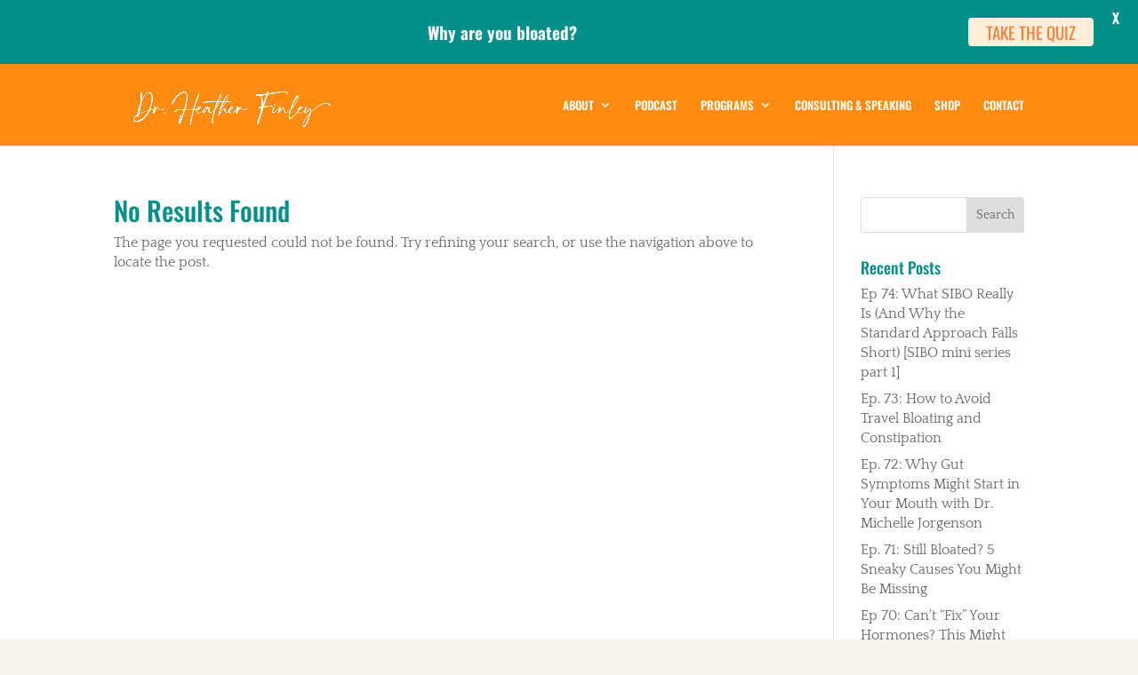

--- FILE ---
content_type: text/css
request_url: https://www.drheatherfinley.co/wp-content/themes/heather-finley/style.css?ver=4.27.5
body_size: -24
content:
/*--------------------------------------------------------------------------------- Theme Name:   Heather Finley Theme URI:    https://www.drheatherfinley.co/ Description:  nutrition site Author:       Jenn Barrett Author URI:   http://jennjett.com Template:     Divi Version:      1.0.0 License:      GNU General Public License v2 or later License URI:  http://www.gnu.org/licenses/gpl-2.0.html------------------------------ ADDITIONAL CSS HERE ------------------------------*/